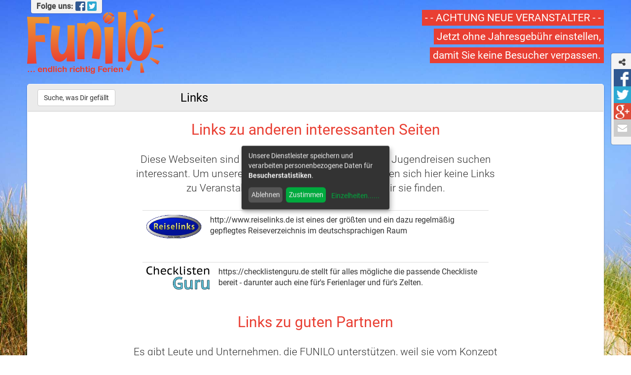

--- FILE ---
content_type: text/html; charset=UTF-8
request_url: http://cdn.funilo.de/links
body_size: 6338
content:
<!DOCTYPE html>
<html lang="de">

    <head>

        <link rel="stylesheet" type="text/css" href="/klaro/klaro.css">
        <script defer type="application/javascript" src="/klaro/config.js"></script>
        <script defer type="application/javascript" src="/klaro/klaro-no-css.js"></script>


<!-- Google Tag Manager  / Alles im script-Tag hat mit KLARO! zu tun -->
        <script  type="opt-in" data-name="gtm" data-type="application/javascript">(function(w,d,s,l,i){w[l]=w[l]||[];w[l].push({'gtm.start':
        new Date().getTime(),event:'gtm.js'});var f=d.getElementsByTagName(s)[0],
        j=d.createElement(s),dl=l!='dataLayer'?'&l='+l:'';j.async=true;j.src=
        'https://www.googletagmanager.com/gtm.js?id='+i+dl;f.parentNode.insertBefore(j,f);
        })(window,document,'script','dataLayer','GTM-NZXKXHR');</script>
<!-- End Google Tag Manager -->

        <meta charset="utf-8">
        <meta http-equiv="X-UA-Compatible" content="IE=edge">
        <meta name="viewport" content="width=device-width, initial-scale=1, maximum-scale=1">
        <title>Ein paar Tipps von FUNILO - deiner Suchmaschine für Ferienlager und Jugendreisen</title>

        <meta name="description" content="Das meiste, was du für gute Ferien brauchst, gibt's bei FUNILO. Und den Rest findest Du vielleicht auf unserer Linkseite."/>
        <meta name="keywords" content="Suche,Filter,Ferienlager,Jugendreisen,Kinderreisen,Sommerferien,Winterferien,Camp,Feriencamp,Sprachreise,Abenteuer,Strand,Wassersport,Wintersport,Freizeit,Sport,Fun,Natur,Reiten,Portal,Vergleich,Übersicht,Überblick" />
        <meta name="viewport" content="width=device-width, initial-scale=1.0">
        <!--<meta http-equiv="language" content="deutsch, de">-->

        <meta name="page-type" content="Ferienlager und Jugendreisen">
        <meta name="distribution" content="global">
        <meta name="page-topic" content="Reisen, Ferien">
        <meta name="resource-type" content="document">

        <link rel="canonical" href="http://funilo.de/links"/>
            
        <meta property="og:site_name" content="FUNILO"/>
        <meta property="og:title" content="Ein paar Tipps von FUNILO - deiner Suchmaschine für Ferienlager und Jugendreisen" />
        <meta property="og:description" content="Das meiste, was du für gute Ferien brauchst, gibt's bei FUNILO. Und den Rest findest Du vielleicht auf unserer Linkseite." />
        <meta property="og:type" content="article"/>
        <meta property="og:url" content="http://cdn.funilo.de/links"/>



                            <meta property="og:image" content="http://cdn.funilo.de/img/logo700x700-fb.jpg"/>
        

        <meta name="twitter:card" content="summary_large_image">
        <meta name="twitter:site" content="@myFUNILO">
        <meta name="twitter:title" content="Ein paar Tipps von FUNILO - deiner Suchmaschine für Ferienlager und Jugendreisen">
        <meta name="twitter:description" content="Das meiste, was du für gute Ferien brauchst, gibt's bei FUNILO. Und den Rest findest Du vielleicht auf unserer Linkseite.">


        
        <link rel="shortcut icon" type="image/x-icon" href="/img/favicon.ico" />

        <link rel="stylesheet" href="/css/gather.css">
            </head>

    <body class="">      
        <!-- Google Tag Manager (noscript) -->
        <noscript><iframe src="https://www.googletagmanager.com/ns.html?id=GTM-NZXKXHR"
        height="0" width="0" style="display:none;visibility:hidden"></iframe></noscript>
        <!-- End Google Tag Manager (noscript) -->        
                <div class="social-link-widget top">
            <div class="container">
                <div class="social-link-box in">
                    <span>Folge uns: 
                        <a class="social-link-button" href="https://facebook.com/myFUNILO" target="popup"><img src="https://img.funilo.de/img/links/fb.png" title="Jetzt bei Facebook teilen"  alt="F"></a>
                        <a class="social-link-button"  href="https://twitter.com/myFUNILO" target="popup"><img src="https://img.funilo.de/img/links/tw.png" title="Jetzt bei Twitter teilen"  alt="tw"></a>
                    </span>
                </div>
            </div>
        </div>
        


        <header id="header">
            <div class="container">


                
        
<div class="row">
    <div class="col-sm-6 center-xs">
        <a href="/"><img src="https://img.funilo.de/img/logo.png" title="FUNILO-Startseite mit Schnellsuche und den aktuellsten Ferienlagern" alt="FUNILO-Startseite mit Schnellsuche und den aktuellsten Ferienlagern"></a>
    </div>
    <div class="col-sm-6 text-right hidden-xs ">
        
            <!-- <p class="slogan-row">13.000 Plätze für deine Ferien 2016</p><br> -->
<!-- <p class="slogan-row">und jede Woche werden es mehr.</p><br> -->
<!-- <p class="slogan-row">Jetzt mit neuen Winter-Terminen.</p> -->
<!--  -->
<!-- <p class="slogan-row">Dein Ferienportal mit Suchfunktion!</p><br> -->
<!-- <p class="slogan-row">Hier kommen wöchentlich neue</p><br> -->
<!-- <p class="slogan-row">Winter- und Sommer-Angebote rein.</p> -->
<!--  -->
<!-- <p class="slogan-row">Dein Ferienportal mit Suchfunktion!</p><br> -->
<!-- <p class="slogan-row">Hunderte Reisen und tausende Plätze.</p><br> -->
<!-- <p class="slogan-row">Wir finden deine Wunschfreizeit.</p> -->
<!--  -->
<!-- <p class="slogan-row">Dein Ferienportal mit Suchfunktion!</p><br> -->
<!-- <p class="slogan-row">Mehr als 600 Reisetermine zur Wahl.</p><br> -->
<!-- <p class="slogan-row">Wir finden deine Wunschfreizeit.</p> -->
<!--  -->
<!-- <p class="slogan-row">Ferienlager Herbst 2020, Winter 2021</p><br> -->
<!-- <p class="slogan-row">Jugendreisen Herbstferien 2020</p><br> -->
<!-- <p class="slogan-row">Größter unabhängiger Vergleich</p> -->
<!--  -->
<!-- <p class="slogan-row">Ferienlager Winter 2019, Ostern 2019</p><br> -->
<!-- <p class="slogan-row">Jugendreisen Sommerferien 2019</p><br> -->
<!-- <p class="slogan-row">Größter unabhängiger Vergleich</p> -->
<!--  -->
<!-- <p class="slogan-row">Ferienlager Sommer '20, Herbst '20</p><br> -->
<!-- <p class="slogan-row">Jugendreisen Sommerferien 2020</p><br> -->
<!-- <p class="slogan-row">Größter unabhängiger Vergleich</p> -->
<!-- <p class="slogan-row">Jede Woche werden es mehr !</p> -->
<!--  -->
<p class="slogan-row">- -  ACHTUNG NEUE VERANSTALTER  - -</p><br>
<p class="slogan-row">Jetzt ohne Jahresgebühr einstellen,</p><br>
<p class="slogan-row">damit Sie keine Besucher verpassen.</p>

         
    </div>
</div>

        
            </div>

        </header>



        <div id="main">

            
        <div id="main-inner" class="wrap container">

            <header class="page-header">
                <div class="row">
                    <div class="col-lg-3 col-md-4 col-sm-5">
                        <a class="btn btn-default" href="/suche"><span class="glyphicon glyphicon-chevron-left"></span> 
                            zurück zu meinen Suchergebnissen
                        </a>
                    </div>
                    <div class="col-lg-6 col-md-5 col-sm-4">
                        <h1 class="page-title">
                            Links
                        </h1>
                    </div>
                    <div class="col-lg-3 col-md-3 col-sm-3 text-right">

                    </div>
                </div>
            </header>

            <div id="content">
                <div class="row">
                    <div class="col-sm-8 col-sm-offset-2">

                        <h2 class="section-title">Links zu anderen interessanten Seiten</h2>

                        <p class="lead text-center">
                            Diese Webseiten sind für alle, die Kinderfreizeiten oder Jugendreisen suchen interessant. Um unsere Unabhängigkeit zu wahren, finden sich hier keine Links zu Veranstalterseiten, egal wie interessant wir sie finden.
                        </p>
                    </div>
                </div>
                <div class="row">
                    <div class="col-sm-8 col-sm-offset-2">
                        <div class="padded">
                            <table class="table">
                                <tr>
                                    <td class="links-logo"><a href="http://reiselinks.de" target="_blank"><img src="https://img.funilo.de/img/links/reiselinkslogo.gif" alt="Reiselinks" /></a></td>
                                    <td class="links-link">http://www.reiselinks.de ist eines der größten und ein dazu regelmäßig gepflegtes Reiseverzeichnis im deutschsprachigen Raum</td>
                                </tr>

                            </table>
                        </div>
                    </div>
                </div>
                <div class="row">
                    <div class="col-sm-8 col-sm-offset-2">
                        <div class="padded">
                            <table class="table">
                                <tr>
                                    <td class="links-logo"><a href="https://checklistenguru.de/thema/packliste-ferien" target="_blank"><img src="https://img.funilo.de/img/links/checklistenguru_2019-05.png" alt="Checklistenguru" /></a></td>
                                    <td class="links-link">https://checklistenguru.de stellt für alles mögliche die passende Checkliste bereit - darunter auch eine für's Ferienlager und für's Zelten.</td>
                                </tr>

                            </table>
                        </div>
                    </div>
                </div>

                <div class="row">
                    <div class="col-sm-8 col-sm-offset-2">

                        <h2 class="section-title">Links zu guten Partnern</h2>

                        <p class="lead text-center">
                            Es gibt Leute und Unternehmen, die FUNILO unterstützen, weil sie vom Konzept eines unabhängigen Ferienportal genauso begeistert sind, wie wir. <br>Unser Dank gilt:
                        </p>
                    </div>
                </div>
                <div class="row">
                    <div class="col-sm-8 col-sm-offset-2">
                        <div class="padded">
                            <table class="table">
                                <tr>
                                    <td class="links-logo"><a href="https://anwalt-fuer-datenschutz.eu/dsgvo-paket-datenschutz-pruefung/ref/dsgvo/" target="_blank"><img src="https://img.funilo.de/img/links/eu-datenschutz-gutachten-logo_2-300x96.png" alt="DSGVO-Paket" /></a></td>
                                    <td class="links-link">Bei https://anwalt-fuer-datenschutz.eu bekommt der Betreiber einer Website für relativ wenig Geld Klarheit, was alles an seiner Website und seinen Rechtstexten (u.a. Datenschutzbestimmungen) 
                                        noch gemacht werden muss, um rechtskonform und abmahnsicher zu sein.</td>
                                </tr>

                            </table>
                        </div>
                    </div>
                </div>
                 <div class="row">
                    <div class="col-sm-8 col-sm-offset-2">
                        <div class="padded">
                            <table class="table">
                                <tr>
                                    <td class="links-logo"><a href="https://govie.de/" target="_blank"><img src="https://img.funilo.de/img/links/Logo_Govie.png" alt="Govie" /></a></td>
                                    <td class="links-link">https://govie.de - das absolut überzeugende neue Medium zur Präsentation eines Produkts oder einer Technologie. 
                                        Man kann das Objekt, egal ob Gebäude, Gelände, Maschine oder Gebrauchsgegenstand, ohne Zusatzsoftware drehen und auseinandernehmen 
                                        und sofort verstehen, was wichtig ist.</td>
                                </tr>

                            </table>
                        </div>
                    </div>
                </div>
                <div class="row">
                    <div class="col-sm-8 col-sm-offset-2">
                        <div class="padded">
                            <table class="table">
                                <tr>
                                    <td class="links-logo"><a href="http://www.jugendleiter-blog.de" target="_blank"><img src="https://img.funilo.de/img/links/Logo_jugendleiterblog.jpg" alt="Link zum Jugendleiterblog" /></a></td>
                                    <td class="links-link">Auf http://www.jugendleiter-blog.de finden Jugendleiter über 2.000 Spiele- und Kreativideen: Kennenlernspiele, Geländespiele sowie Spielideen für Drinnen und Draußen, Bastelideen, Ferienlager-Mottos und Ratgeber.</td>
                                </tr>

                            </table>
                        </div>
                    </div>
                </div>

            </div>

        </div><!-- #main-inner -->
        

        </div><!-- #main -->
                    <div class="social-media-widget">
                <span class="fa fa-share-alt"></span>
                <div class="social-media-button">
                    <a href="https://facebook.com/sharer.php?u=http%3A%2F%2Fcdn.funilo.de%2Flinks" target="popup"><img src="https://img.funilo.de/img/links/fb.png" title="Jetzt bei Facebook teilen"  alt="F"></a>
                </div>
                <div class="social-media-button">
                    <a href="https://twitter.com/intent/tweet?url=http%3A%2F%2Fcdn.funilo.de%2Flinks&text=Ein+paar+Tipps+von+FUNILO+-+deiner+Suchmaschine+f%C3%BCr+Ferienlager+und+Jugendreisen&via=myFUNILO" title="Jetzt bei Twitter teilen"   target="popup"><img src="https://img.funilo.de/img/links/tw.png"  alt="tw"></a>
                </div>
                <div class="social-media-button">
                    <a href="https://plus.google.com/share?url=http%3A%2F%2Fcdn.funilo.de%2Flinks" target="popup"><img src="https://img.funilo.de/img/links/gp.png" title="Jetzt bei Google+ teilen"  alt="g+"></a>
                </div>

                <div class="social-media-button">
                    <a href="mailto:?subject=Ein%20paar%20Tipps%20von%20FUNILO%20-%20deiner%20Suchmaschine%20für%20Ferienlager%20und%20Jugendreisen&body=http%3A%2F%2Fcdn.funilo.de%2Flinks"><span class="fa fa-envelope"></span></a>
                </div>
            </div>
        

        <footer id="footer">
            <div class="text-center superbanner banner">
                
            <!-- Superbanner allgemein -->
<!-- am 15.01.2018 testweise herausgenommen
            <script async src="//pagead2.googlesyndication.com/pagead/js/adsbygoogle.js"></script>
            <ins class="adsbygoogle"
                 style="display:inline-block;width:728px;height:90px"
                 data-ad-client="ca-pub-3684365542036787"
                 data-ad-slot="1167892357"></ins>
            <script>
                (adsbygoogle = window.adsbygoogle || []).push({});
            </script>
-->
                        </div>

            <div id="footer-inner" class="wrap container">



                                     

<div class="padded">

                    <div class="row">

                    <div class="col-sm-4">
                                                <h4>Immer informiert mit deinem FUNILO-Newsletter</h4>

                        <p class="hidden">
                            Melde dich mit deiner E-Mail Adresse an und bleibe immer über neue Events und Veranstalter auf dem Laufenden.
                        </p>
                        <p>
                            Unser Newsletter hält dich auf dem Laufenden über neue Events und Veranstalter.
                        </p>
                        <form action="/links" id="frmNewsletter" method="post" class="form-inline">
                            <div class="form-group">
                                <input type="hidden" class="form-control" name="nlMain" value="2">

                                <input type="text" class="form-control" name="nlEmail" id="nlEmail" placeholder="Für den Newsletter anmelden">
                                <p class="help-block hidden"></p>
                            </div>
                            <div class="form-group">
                                <input type="submit" class="btn btn-funilo newsletter-an std-ajax" data-form="#frmNewsletter" data-reset="#nlReset" data-url="/ajax/newsletter/anmelden" value="Anmelden">

                            </div>
                            <div class="form-group">

                                <div class="checkbox">
                                    <label>
                                        <input type="hidden" id="nlAGB" name="nlAGB" value="1">
                                        <small>Wir speichern und nutzen Deine E-Mail-Adresse nur für den Newsletterversand. Es gelten unsere <a href="/datenschutz" target="_blank">Datenschutzbestimmungen</a>.</small>
                                        <p class="help-block hidden"></p>

                                    </label>

                                </div>


                            </div>
                            <div id="frmNewsletter-response"></div>
                            <input type="reset" id="nlReset" class="hidden" />


                        </form>
                        <p>
                            <small>Du kannst dich jederzeit <a href="/newsletter/abmelden">hier</a> wieder abmelden. </small>
                        </p>
                    </div>
                    <div class="col-sm-4">
                                                <h4>Informieren und anmelden: So geht's weiter</h4>
                        <p>
                            Schau dir die Profile des Veranstalters und des Ortes an, an dem alles stattfindet. Dann weißt du schon ganz gut, wie es auf dieser Ferienfreizeit sein wird. 
                            <br />
                            Wenn du deine Traumferien gefunden hast, kommst du mit einem Klick auf den Termin-Button zum Veranstalter. Dort kannst du alles noch mal nachlesen und sofort buchen, bevor dir andere den Platz wegnehmen. 
                        </p>
                    </div>
                    <div class="col-sm-4 text-center">
                                                <!-- Fussbereich allgemein -->
                        <!-- am 24.05.2020 herausgenommen
                        <script async src="//pagead2.googlesyndication.com/pagead/js/adsbygoogle.js"></script>
                        <ins class="adsbygoogle"
                             style="display:inline-block;width:300px;height:250px"
                             data-ad-client="ca-pub-3684365542036787"
                             data-ad-slot="7114248757"></ins>
                        <script>
                            (adsbygoogle = window.adsbygoogle || []).push({});
                        </script>
                        -->
                                                <img src="/img/a/CTA-1_4.jpg" alt="FUNILO helfen ist ganz einfach" width='300' height='250'>
                    </div>

                </div>

                </div>


                 
                <nav id="footer-navigation" class="clearfix">
                    <a href="/vertrauen-und-qualitaet">Vertrauen & Qualität</a>
                    <a href="/veranstalter-vorschlagen" class="hidden-xs">Veranstalter vorschlagen</a>
                    <a href="/weiterempfehlen" class="hidden-xs hidden-sm">Funilo weiterempfehlen</a>
                    <a href="/wie-waren-deine-ferien">Wie waren deine Ferien?</a>
                    <a href="/hinweise-fuer-veranstalter">Hinweise für Veranstalter</a> 
                </nav>

                <div id="copyright-area" class="clearfix padded">
                    <span>&copy; 2026 Funilo</span>
                    <div class="footer-links">
                        <a href="/ueber-funilo">Über Funilo</a> - 
                        <a href="/kontakt">Kontakt</a> - 
                        <a href="/links">Links</a> - 
                        <a href="/impressum">Impressum</a> - 
                        <a href="/datenschutz">Datenschutz</a> -
                        <a onClick="klaro.show();return false;">Cookie-Manager</a> -
                        <a href="/newsletter/abmelden">Newsletter abbestellen</a>
                        <!-- Login -->
- <a href="#" class="show-on-click" data-target="#login-box">Login</a>

<div id="login-box" class="close-on-mouseout hidden">
        <a class="hide-on-click right" data-target="#login-box"><span class="glyphicon glyphicon-remove"></span></a>
        <form id="frmLogin" name="frmLogin" action="/links" method="post">
            <div class="form-group">
                <label for="lEmail">E-Mail</label>
                <input type="email" id="lEmail"  class="form-control" name="lEmail" placeholder="E-Mail-Adresse" value="" />
                <p class="help-block hidden"></p>
            </div>

            <div class="form-group">
                <label for="lPass">Passwort</label>
                <input type="password" id="lPass"  class="form-control" placeholder="Passwort" name="lPass" value="" />
                <p class="help-block hidden"></p>
            </div>

            <div class="form-group text-right" >
                <a id="reset-link" href="/reset">Passwort vergessen?</a>
            </div>
            <p class="center" id="frmLogin-response"></p>


            <div class="button-box">
                <button class="btn btn-funilo std-ajax" data-url="/ajax/login" data-form="#frmLogin" data-reload="/admin/" type="submit" id="lSubmit" name="lSubmit">anmelden</button>
            </div>  
        </form>
    </div><!-- /div#login-box -->                    </div>
                </div>

            </div>
        </footer>

        <br><br><br><div id="userSearch" data-suche="false"></div>            <script async="" type="text/javascript" src="https://cdn.funilo.de/js/gather.js"></script>

                
        
        
        <!-- BEGIN Global site tag (gtag.js) - Google Analytics - eingefügt am 22.10.2017 -- > entfernt 27.10.2017
        <script async src="https://www.googletagmanager.com/gtag/js?id=UA-58997526-1"></script>
        <script>
          window.dataLayer = window.dataLayer || [];
          function gtag(){dataLayer.push(arguments);}
          gtag('js', new Date());
            
          gtag('config', 'UA-58997526-1');
        </script>
        <!-- ENDE Global site tag (gtag.js) - Google Analytics - eingefügt am 22.10.2017 -->

        <!-- BEGIN Google Universal Analytics Tracking Code analytics.js per 26.02.2017 - entfernt 22.10.2017
            <script>
                (function (i, s, o, g, r, a, m) {
                    i['GoogleAnalyticsObject'] = r;
                    i[r] = i[r] || function () {
                        (i[r].q = i[r].q || []).push(arguments)
                    }, i[r].l = 1 * new Date();
                    a = s.createElement(o),
                            m = s.getElementsByTagName(o)[0];
                    a.async = 1;
                    a.src = g;
                    m.parentNode.insertBefore(a, m)
                })(window, document, 'script', 'https://www.google-analytics.com/analytics.js', 'ga');

                ga('create', 'UA-58997526-1', 'auto');
                ga('send', 'pageview');

            </script>
        END Google Universal Analytics Tracking Code analytics.js per 26.02.2017-->

                
                    <!-- Begin Cookie Consent plugin by Silktide - http://silktide.com/cookieconsent
            <script type="text/javascript">
                window.cookieconsent_options = {"message": "FUNILO hinterlässt keine Cookies und sammelt keine persönlichen Informationen. Cookies kommen aber von unseren Werbepartnern und von Google Analytics, die uns helfen, FUNILO zu bezahlen und zu verbessern.", "dismiss": "Ich bin einverstanden!", "learnMore": "Mehr Informationen...", "link": "http://funilo.de/datenschutz", "theme": "dark-bottom"};
            </script>

            <script async type="text/javascript" src="//cdnjs.cloudflare.com/ajax/libs/cookieconsent2/1.0.9/cookieconsent.min.js"></script>
            <!-- End Cookie Consent plugin -->
        
        <!-- -->

    </body>
</html>




--- FILE ---
content_type: text/css
request_url: http://cdn.funilo.de/klaro/klaro.css
body_size: 2034
content:
.klaro .cookie-modal, .klaro .cookie-notice {
  /* The switch - the box around the slider */
  font-size: 14px;
}

.klaro .cookie-modal .switch, .klaro .cookie-notice .switch {
  position: relative;
  display: inline-block;
  width: 50px;
  height: 30px;
}

.klaro .cookie-modal .cm-app-input:checked + .cm-app-label .slider, .klaro .cookie-notice .cm-app-input:checked + .cm-app-label .slider {
  background-color: #0885BA;
}

.klaro .cookie-modal .cm-app-input.required:checked + .cm-app-label .slider, .klaro .cookie-notice .cm-app-input.required:checked + .cm-app-label .slider {
  opacity: 0.8;
  background-color: #006A4E;
  cursor: not-allowed;
}

.klaro .cookie-modal .slider, .klaro .cookie-notice .slider {
  box-shadow: 0 4px 6px 0 rgba(0, 0, 0, 0.2), 5px 5px 10px 0 rgba(0, 0, 0, 0.19);
}

.klaro .cookie-modal .cm-app-input, .klaro .cookie-notice .cm-app-input {
  position: absolute;
  top: 0;
  left: 0;
  opacity: 0;
  width: 50px;
  height: 30px;
}

.klaro .cookie-modal .cm-app-label, .klaro .cookie-notice .cm-app-label {
  /* The slider */
  /* Rounded sliders */
}

.klaro .cookie-modal .cm-app-label .slider, .klaro .cookie-notice .cm-app-label .slider {
  position: absolute;
  cursor: pointer;
  top: 0;
  left: 0;
  right: 0;
  bottom: 0;
  background-color: #ccc;
  -webkit-transition: .4s;
  transition: .4s;
  width: 50px;
  display: inline-block;
}

.klaro .cookie-modal .cm-app-label .slider:before, .klaro .cookie-notice .cm-app-label .slider:before {
  position: absolute;
  content: "";
  height: 20px;
  width: 20px;
  left: 5px;
  bottom: 5px;
  background-color: white;
  -webkit-transition: .4s;
  transition: .4s;
}

.klaro .cookie-modal .cm-app-label .slider.round, .klaro .cookie-notice .cm-app-label .slider.round {
  border-radius: 30px;
}

.klaro .cookie-modal .cm-app-label .slider.round:before, .klaro .cookie-notice .cm-app-label .slider.round:before {
  border-radius: 50%;
}

.klaro .cookie-modal .cm-app-label input:focus + .slider, .klaro .cookie-notice .cm-app-label input:focus + .slider {
  box-shadow: 0 0 1px #0885BA;
}

.klaro .cookie-modal .cm-app-label input:checked + .slider:before, .klaro .cookie-notice .cm-app-label input:checked + .slider:before {
  -webkit-transform: translateX(20px);
  -ms-transform: translateX(20px);
  transform: translateX(20px);
}

.klaro .cookie-modal .cm-app-input:focus + .cm-app-label .slider, .klaro .cookie-notice .cm-app-input:focus + .cm-app-label .slider {
  box-shadow: 0 4px 6px 0 rgba(125, 125, 125, 0.2), 5px 5px 10px 0 rgba(125, 125, 125, 0.19);
}

.klaro .cookie-modal .cm-app-input:checked + .cm-app-label .slider:before, .klaro .cookie-notice .cm-app-input:checked + .cm-app-label .slider:before {
  -webkit-transform: translateX(20px);
  -ms-transform: translateX(20px);
  transform: translateX(20px);
}

.klaro .cookie-modal .slider, .klaro .cookie-notice .slider {
  box-shadow: 0 4px 6px 0 rgba(0, 0, 0, 0.2), 5px 5px 10px 0 rgba(0, 0, 0, 0.19);
}

.klaro .cookie-modal a, .klaro .cookie-notice a {
  color: #00AA3E;
  text-decoration: none;
}

.klaro .cookie-modal p, .klaro .cookie-modal strong, .klaro .cookie-modal h1, .klaro .cookie-modal h2, .klaro .cookie-modal ul, .klaro .cookie-modal li, .klaro .cookie-notice p, .klaro .cookie-notice strong, .klaro .cookie-notice h1, .klaro .cookie-notice h2, .klaro .cookie-notice ul, .klaro .cookie-notice li {
  font-family: inherit;
  color: #eee;
}

.klaro .cookie-modal p, .klaro .cookie-modal h1, .klaro .cookie-modal h2, .klaro .cookie-modal ul, .klaro .cookie-modal li, .klaro .cookie-notice p, .klaro .cookie-notice h1, .klaro .cookie-notice h2, .klaro .cookie-notice ul, .klaro .cookie-notice li {
  display: block;
  text-align: left;
  margin: 0;
  padding: 0;
  margin-top: 0.7em;
}

.klaro .cookie-modal .cm-link, .klaro .cookie-notice .cm-link {
  padding-left: 4px;
  vertical-align: middle;
}

.klaro .cookie-modal .cm-btn, .klaro .cookie-notice .cm-btn {
  background: #555;
  color: #eee;
  border-radius: 6px;
  padding: 6px 10px;
  margin-right: 0.5em;
  border: 0;
}

.klaro .cookie-modal .cm-btn:disabled, .klaro .cookie-notice .cm-btn:disabled {
  opacity: 0.5;
}

.klaro .cookie-modal .cm-btn.cm-btn-sm, .klaro .cookie-notice .cm-btn.cm-btn-sm {
  padding: 0.4em;
  font-size: 1em;
}

.klaro .cookie-modal .cm-btn.cm-btn-close, .klaro .cookie-notice .cm-btn.cm-btn-close {
  background: #eee;
  color: #000;
}

.klaro .cookie-modal .cm-btn.cm-btn-success, .klaro .cookie-notice .cm-btn.cm-btn-success {
  background: #00AA3E;
}

.klaro .cookie-modal .cm-btn.cm-btn-info, .klaro .cookie-notice .cm-btn.cm-btn-info {
  background: #0885BA;
}

.klaro .cookie-modal .cm-btn.cm-btn-right, .klaro .cookie-notice .cm-btn.cm-btn-right {
  float: right;
  margin-left: 0.5em;
  margin-right: 0;
}

.klaro .cookie-modal {
  width: 100%;
  height: 100%;
  position: fixed;
  overflow: hidden;
  left: 0;
  top: 0;
  z-index: 1000;
}

.klaro .cookie-modal .cm-bg {
  background: rgba(0, 0, 0, 0.5);
  height: 100%;
  width: 100%;
  position: fixed;
  top: 0;
  left: 0;
}

.klaro .cookie-modal .cm-modal {
  z-index: 1001;
  box-shadow: 0 4px 6px 0 rgba(0, 0, 0, 0.2), 5px 5px 10px 0 rgba(0, 0, 0, 0.19);
  width: 100%;
  max-height: 98%;
  top: 50%;
  transform: translateY(-50%);
  position: fixed;
  overflow: auto;
  background: #333;
  color: #eee;
}

@media (min-width: 1024px) {
  .klaro .cookie-modal .cm-modal {
    border-radius: 4px;
    position: relative;
    margin: 0 auto;
    max-width: 640px;
    height: auto;
    width: auto;
  }
}

.klaro .cookie-modal .cm-modal .hide {
  border: none;
  background: none;
  position: absolute;
  top: 20px;
  right: 20px;
  z-index: 1;
}

.klaro .cookie-modal .cm-modal .hide svg {
  stroke: #eee;
}

.klaro .cookie-modal .cm-modal .cm-footer {
  padding: 1em;
  border-top: 1px solid #555;
}

.klaro .cookie-modal .cm-modal .cm-footer-buttons::before, .klaro .cookie-modal .cm-modal .cm-footer-buttons::after {
  content: " ";
  display: table;
}

.klaro .cookie-modal .cm-modal .cm-footer-buttons::after {
  clear: both;
}

.klaro .cookie-modal .cm-modal .cm-footer .cm-powered-by {
  font-size: 0.8em;
  padding-top: 4px;
  text-align: center;
}

.klaro .cookie-modal .cm-modal .cm-footer .cm-powered-by a {
  color: #999;
}

.klaro .cookie-modal .cm-modal .cm-header {
  padding: 1em;
  padding-right: 24px;
  border-bottom: 1px solid #555;
}

.klaro .cookie-modal .cm-modal .cm-header h1 {
  margin: 0;
  font-size: 2em;
  display: block;
}

.klaro .cookie-modal .cm-modal .cm-header h1.title {
  padding-right: 20px;
}

.klaro .cookie-modal .cm-modal .cm-body {
  padding: 1em;
}

.klaro .cookie-modal .cm-modal .cm-body ul {
  display: block;
}

.klaro .cookie-modal .cm-modal .cm-body span {
  display: inline-block;
  width: auto;
}

.klaro .cookie-modal .cm-modal .cm-body ul.cm-apps {
  padding: 0;
  margin: 0;
}

.klaro .cookie-modal .cm-modal .cm-body ul.cm-apps li.cm-app {
  position: relative;
  line-height: 20px;
  vertical-align: middle;
  padding-left: 60px;
  min-height: 40px;
}

.klaro .cookie-modal .cm-modal .cm-body ul.cm-apps li.cm-app:first-child {
  margin-top: 0;
}

.klaro .cookie-modal .cm-modal .cm-body ul.cm-apps li.cm-app .switch {
  position: absolute;
  left: 0;
}

.klaro .cookie-modal .cm-modal .cm-body ul.cm-apps li.cm-app p {
  margin-top: 0;
}

.klaro .cookie-modal .cm-modal .cm-body ul.cm-apps li.cm-app p.purposes {
  font-size: 0.8em;
  color: #999;
}

.klaro .cookie-modal .cm-modal .cm-body ul.cm-apps li.cm-app.cm-toggle-all {
  border-top: 1px solid #555;
  padding-top: 1em;
}

.klaro .cookie-modal .cm-modal .cm-body ul.cm-apps li.cm-app span.cm-app-title {
  font-weight: 600;
}

.klaro .cookie-modal .cm-modal .cm-body ul.cm-apps li.cm-app span.cm-opt-out, .klaro .cookie-modal .cm-modal .cm-body ul.cm-apps li.cm-app span.cm-required {
  padding-left: 0.2em;
  font-size: 0.8em;
  color: #999;
}

.klaro .cookie-notice {
  background: #333;
  z-index: 999;
  position: fixed;
  width: 100%;
  bottom: 0;
  right: 0;
}

@media (min-width: 990px) {
  .klaro .cookie-notice {
    box-shadow: 0 4px 6px 0 rgba(0, 0, 0, 0.2), 5px 5px 10px 0 rgba(0, 0, 0, 0.19);
    border-radius: 4px;
    position: fixed;
    bottom: 50%;  /* geändert von 20px */
    right: 50%;     /* geändert von 20px */
    transform: translate(50%, 50%);    /* NEU */
    max-width: 300px;
  }
}

@media (max-width: 989px) {
  .klaro .cookie-notice {
    border: none;
    border-radius: 0;
  }
}

.klaro .cookie-notice .cn-body {
  margin-bottom: 0;
  margin-right: 0;
  bottom: 0;
  padding: 1em;
  padding-top: 0;
}

.klaro .cookie-notice .cn-body p {
  margin-bottom: 0.5em;
}

.klaro .cookie-notice .cn-body p.cn-changes {
  text-decoration: underline;
}

.klaro .cookie-notice .cn-body .cn-learn-more {
  display: inline-block;
}

.klaro .cookie-notice .cn-body p.cn-ok {
  padding-top: 0.5em;
  margin: 0;
}

.klaro .cookie-notice-hidden {
  display: none !important;
}


.ctbtn{
	background:#449d44 !important;
	color:#fff !important;
}

--- FILE ---
content_type: application/javascript
request_url: http://cdn.funilo.de/klaro/config.js
body_size: 1840
content:
var klaroConfig = {
    elementID: 'klaro',
    storageMethod: 'cookie',
    cookieName: 'klaro_cookie_consent',
    cookieExpiresAfterDays: 365,
    privacyPolicy: '/datenschutz',
    // Defines the default state for applications (true=enabled by default).
    default: false,
    mustConsent: false,
    // Show "accept all" to accept all apps instead of "ok" that only accepts
    // required and "default: true" apps
    acceptAll: true,
    // replace "decline" with cookie manager modal
    hideDeclineAll: false,
    lang: 'de',

    translations: {
        de: {
            consentNotice: {
                changeDescription: 'Es gab Änderungen seit deinem letzten Besuch, bitte entscheide neu.',
                description: 'Unsere Dienstleister speichern und verarbeiten personenbezogene Daten für {purposes}.',
                learnMore: 'Einzelheiten...'  // hier war ein Komma
            },
            consentModal: {
                title: 'FUNILO selber sammelt keine personenbezogenen Information, aber...',
                description: 'Wir nutzen Google-Dienste für Besucherstatistiken und um FUNILO zu bewerben. Hier kannst du einsehen und anpassen, welche Information diese über dich sammeln. Die Youtube-Videos sind so eingebunden, dass Youtube grundsätzlich KEIN Cookie setzt.',
                privacyPolicy: {
                    text: 'Weitere Details findest du in unseren {privacyPolicy}.',
                    name: 'Datenschutzbestimmungen'  // hier war ein Komma
                }  // hier war ein Komma
            },
            acceptSelected: 'Auswahl speichern',
            acceptAll: 'Zustimmen',
            poweredBy: 'Realisiert mit Klaro!',
            ok: "Los geht's!",
            purposes: {
                analytics: 'Besucherstatistiken',
                advertisting: 'Anzeigen von Werbung',
                youtube: 'Anzeigen von Youtube-Videos'  // hier war ein Komma
            },
            gtm: {
                description: 'Sammeln von Besucherstatistiken'  // hier war ein Komma
            }  // hier war ein Komma
        }  // hier war ein Komma
    },
    
    // This is a list of third-party apps that Klaro will manage for you.
    apps: [
        {
            // Each app should have a unique (and short) name.
            name: 'gtm',
            // If "default" is set to true, the app will be enabled by default
            // Overwrites global "default" setting.
            // We recommend leaving this to "false" for apps that collect
            // personal information.
            default: false,
            // The title of you app as listed in the consent modal.
            title: 'Google Analytics',
            // The purpose(s) of this app. Will be listed on the consent notice.
            // Do not forget to add translations for all purposes you list here.
            purposes: ['analytics'],
            // A list of regex expressions or strings giving the names of
            // cookies set by this app. If the user withdraws consent for a
            // given app, Klaro will then automatically delete all matching
            // cookies.
            cookies: [
                // you can also explicitly provide a path and a domain for
                // a given cookie. This is necessary if you have apps that
                // set cookies for a path that is not "/" or a domain that
                // is not the current domain. If you do not set these values
                // properly, the cookie can't be deleted by Klaro
                // (there is no way to access the path or domain of a cookie in JS)
                //[/^_pk_.*$/, '/', 'klaro.kiprotect.com'], //for the production version
                //[/^_pk_.*$/, '/', 'localhost'], //for the local version
                ['_ga', '/', '.funilo.de'], ['_gat_UA-58997526-1', '/', '.funilo.de'], ['_gid', '/', '.funilo.de'] // hier war ein Komma
            ],

            required: false,
            optOut: false,
            // If "onlyOnce" is set to true, the app will only be executed
            // once regardless how often the user toggles it on and off.
            // RICHTIG ?
            onlyOnce: false  // hier war ein Komma
        }  // hier war ein Komma
//        {
//            name: 'adsense',
//            title: 'Google AdSense',
//            purposes: ['advertising'],
//        },
    ]  // hier war ein Komma
};
